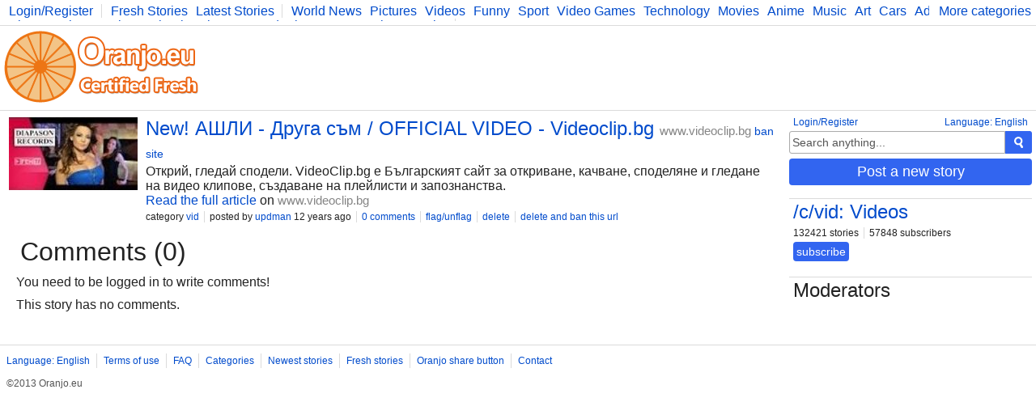

--- FILE ---
content_type: text/html; charset=UTF-8
request_url: https://www.oranjo.eu/c/vid/24249/new-official-video-videoclip-bg
body_size: 2841
content:
<!DOCTYPE html>
<html>
	<head>

	<!--[if IE]><![endif]-->

	<meta http-equiv="Content-Type" content="text/html; charset=utf-8" />

	<meta http-equiv="X-UA-Compatible" content="IE=edge,chrome=1" />

	<link rel="icon" href="/favicon.ico" type="image/x-icon" />
	<link rel="stylesheet" type="text/css" href="/css/style.css" />

	<script type="text/javascript">
    
    var logged    = false;
    var logged_id = false;

    var is_mod = false;
	</script>

	<!--[if lt IE 9]>
    <script src="//ajax.googleapis.com/ajax/libs/jquery/1.11.1/jquery.min.js"></script>
  <![endif]-->
  <!--[if gte IE 9]><!-->
    <script src="//ajax.googleapis.com/ajax/libs/jquery/2.1.1/jquery.min.js"></script>
  <!--<![endif]-->
	<script src="/js/main.js" type="text/javascript"></script>

	
<script async src="https://www.googletagmanager.com/gtag/js?id=G-Y378DM541Q"></script>
<script>
  window.dataLayer = window.dataLayer || [];
  function gtag(){dataLayer.push(arguments);}
  gtag('js', new Date());

  gtag('config', 'G-Y378DM541Q');
</script>


  <meta name="keywords" content="oranjo, certified, fresh, stories" />


<meta name="description" content="Открий, гледай сподели. VideoClip.bg е Българският сайт за откриване, качване, споделяне и гледане на видео клипове, създаване на плейлисти и запознан" />
<meta name="keywords" content="" />

<link rel="canonical" href="https://www.oranjo.eu/c/vid/24249/new-official-video-videoclip-bg" />

<meta property="og:url" content="http://www.oranjo.eu/c/vid/24249/new-official-video-videoclip-bg" />
<meta property="og:title" content="New! АШЛИ - Друга съм / OFFICIAL VIDEO - Videoclip.bg" />
<meta property="og:description" content="Открий, гледай сподели. VideoClip.bg е Българският сайт за откриване, качване, споделяне и гледане на видео клипове, създаване на плейлисти и запознан" /> 

<meta property="og:type" content="article" />
<meta property="og:image" content="//i.oranjo.eu/s/23325.jpg" />

<meta property="og:site_name" content="oranjo.eu" />

<title>New! АШЛИ - Друга съм / OFFICIAL VIDEO - Videoclip.bg - Oranjo.eu</title>
</head>
<body>

<div class="page-content">

<div class="top-bar">
  <div class="more-categories-button">
    <a href="/categories">More categories</a>
  </div>
  
  <div class="top-bar-width-limiter">
    <span>
      <a href="javascript:show_login();;" class="top-bar-my-account">Login/Register</a>
    </span>
  
    <span>
      <a href="/">Fresh Stories</a>
      <a href="/latest">Latest Stories</a>
    </span>
    <span class="top-bar-categories" id="active_subscriptions">
      
      <a href="/c/news">World News</a>
      <a href="/c/pics">Pictures</a>
      <a href="/c/vid">Videos</a>
      <a href="/c/fun">Funny</a>
      <a href="/c/sp">Sport</a>
      <a href="/c/vg">Video Games</a>
      <a href="/c/tech">Technology</a>
      <a href="/c/mov">Movies</a>
      <a href="/c/ani">Anime</a>
      <a href="/c/music">Music</a>
      <a href="/c/art">Art</a>
      <a href="/c/car">Cars</a>
      <a href="/c/adv">Advice</a>
      <a href="/c/sci">Science</a>
      <a href="/c/photo">Photography</a>
      <a href="/c/co">Comics</a>
      <a href="/c/bg">Bulgaria</a>
      <a href="/c/fit">Fitness</a>
      <a href="/c/food">Food</a>
      <a href="/c/lit">Literature</a>
      <a href="/c/dev">Developers</a>
      <a href="/c/blog">Blog</a>
    </span>
  </div>
</div>

<div class="logo-bar">

  <div class="logo-bar-logo">
    <a href="/" title="Oranjo.eu - Certified Fresh"><img src="/images/oranjo_logo.png" /></a>
  </div>
  <div class="logo-bar-ad">
    

  </div>

</div>

<div class="side">
  
  <div class="side-lang">
    <a href="javascript:;" onclick="show_language_form();">Language: English</a>
    <a href="javascript:;" onclick="show_login();" class="side-lang-login">Login/Register</a>
  </div>

  <div class="side-search">
    <form action="/search" method="get" id="search_form" class="search-form">
      <input name="search_query" title="Search" id="search_text" type="text" class="form-input form-input-inactive" onclick="activate_search();" onchange="activate_search();" onkeydown="activate_search();" onkeyup="activate_search();" value="Search anything..." />
      <div class="form-submit" onclick="start_search();" title="Search"><img src="/images/icon_search.png" alt="Search" /></div>
    </form>
  </div>

  

  
  <div class="side-share-button">
    <a class="form-submit" href="javascript:;" onclick="show_post_form(4);">Post a new story</a>
  </div>
  <div class="side-ad">
    

  </div>

  
    <div class="side-category">
      <h2><a href="/c/vid">/c/vid: Videos</a></h2>
      <div class="category-buttons">
        <span>132421 stories</span>
        <span>57848 subscribers</span>
      </div>
      <div id="subscribe_container_4" class="category-subscribe">
        <a id="unsubscribe_4" href="javascript:;" class="form-submit form-submit-undo" onclick="cat_sub(4);" style="display:none;">unsubscribe</a>
        <a id="subscribe_4" href="javascript:;" class="form-submit" onclick="cat_sub(4);">subscribe</a>
      </div>
      <div class="category-desc"></div>
    </div>
  
  <div class="category-mods">
    <h2>Moderators</h2>
    <div class="category-mods-list">
      
    </div>
    <div class="category-mods-buttons">
      
    </div>
    <script type="text/javascript">
      is_mod=true;
      category_id=4;
    </script>
  </div>
</div>

<div class="stories">
  
<div class="story-item-outside" data-storyid="24249">
  
  <div class="story-item-votes">
    <div class="story-item-votes-score" id="story_votes_counter_24249">0</div>
    <div class="story-item-votes-buttons">
      <a title="I like this story" href="javascript:;" onclick="rate_story(1, 24249);"><img src="/images/icon_like.png" /></a>
      <a title="I dislike this"    href="javascript:;" onclick="rate_story(-1, 24249);"><img src="/images/icon_dislike.png" /></a>
    </div>
  </div>
  
  <div class="story-item">
    
  <div class="story-item-image">
    <a title="Story: New! АШЛИ - Друга съм / OFFICIAL VIDEO - Videoclip.bg" href="http://www.videoclip.bg/watch/New-AShLI-Dryga-sum-OFFICIAL-VIDEO" target="_blank">
      <span class="story-item-image-inner">
        <img src="//i.oranjo.eu/s/23325.jpg" />
        
      </span>
    </a>
  </div>

    <div class="story-item-content">
      <h2 class="story-item-title"><a title="Story: New! АШЛИ - Друга съм / OFFICIAL VIDEO - Videoclip.bg" href="http://www.videoclip.bg/watch/New-AShLI-Dryga-sum-OFFICIAL-VIDEO" target="_blank">New! АШЛИ - Друга съм / OFFICIAL VIDEO - Videoclip.bg</a> <a href="http://www.videoclip.bg" target="_blank" class="other-site-link">www.videoclip.bg</a><span class="mod-hidden"><a href="javascript:;" onclick="ban_site(6, 4);">ban site</a></span></h2>
      <div class="story-item-text">Открий, гледай сподели. VideoClip.bg е Българският сайт за откриване, качване, споделяне и гледане на видео клипове, създаване на плейлисти и запознанства.</div>
      <div class="story-item-link"><a title="Story: New! АШЛИ - Друга съм / OFFICIAL VIDEO - Videoclip.bg" href="http://www.videoclip.bg/watch/New-AShLI-Dryga-sum-OFFICIAL-VIDEO" target="_blank">Read the full article</a> on <a href="http://www.videoclip.bg" target="_blank" class="other-site-link">www.videoclip.bg</a></div>
      <div class="story-item-stat">
        <span>category <a href="/c/vid" class="category-hover" data-categoryid="4">vid</a></span>
        <span>posted by <a class="user-hover" href="/user/updman" data-userid="443">updman</a> 12 years ago</span>
        <span><a title="Story: New! АШЛИ - Друга съм / OFFICIAL VIDEO - Videoclip.bg" href="/c/vid/24249/new-official-video-videoclip-bg">0 comments</a></span>
        <span class="author-hidden" data-authorid="443"><a href="javascript:;" onclick="show_edit(24249);">edit</a></span>
        <span class="mod-hidden"><a href="javascript:;" onclick="flag_story(24249);">flag/unflag</a></span>
        <span class="mod-hidden"><a href="javascript:;" onclick="delete_story(24249);">delete</a></span>
        <span class="mod-hidden"><a href="javascript:;" onclick="delete_story(24249, 1);">delete and ban this url</a></span>
      </div>
    </div>
  </div>
</div>
  <script type="text/javascript">
    comment_page = 0;
    comment_url  = 24249;
  </script>
  
<h1 class="stories-category">Comments (0)</h1>
<div class="story-comments-container">

<div class="story-comments-reply" id="write_comment">
  You need to be logged in to write comments!
</div><div class="story-comments" id="story_comments">This story has no comments.</div></div>
</div>
</div>

<div class="footer-container">
  <div class="footer">
    <span><a href="javascript:;" onclick="show_language_form();">Language: English</a></span>
    <span><a href="/legal">Terms of use</a></span>
    <span><a href="/faq">FAQ</a></span>
    <span><a href="/categories">Categories</a></span>
    <span><a href="/latest">Newest stories</a></span>
    <span><a href="/">Fresh stories</a></span>
    <span><a href="/button_info">Oranjo share button</a></span>
    <span><a href="/contact">Contact</a></span>

    <div class="footerFriends">
      <span class="footerCopyright">©2013 Oranjo.eu</span>
    </div>
  </div>
</div>

<script defer src="https://static.cloudflareinsights.com/beacon.min.js/vcd15cbe7772f49c399c6a5babf22c1241717689176015" integrity="sha512-ZpsOmlRQV6y907TI0dKBHq9Md29nnaEIPlkf84rnaERnq6zvWvPUqr2ft8M1aS28oN72PdrCzSjY4U6VaAw1EQ==" data-cf-beacon='{"version":"2024.11.0","token":"af05537dd9604698b716458baeb30b4e","r":1,"server_timing":{"name":{"cfCacheStatus":true,"cfEdge":true,"cfExtPri":true,"cfL4":true,"cfOrigin":true,"cfSpeedBrain":true},"location_startswith":null}}' crossorigin="anonymous"></script>
</body>
</html>
<!-- 0.045460939407349 -->